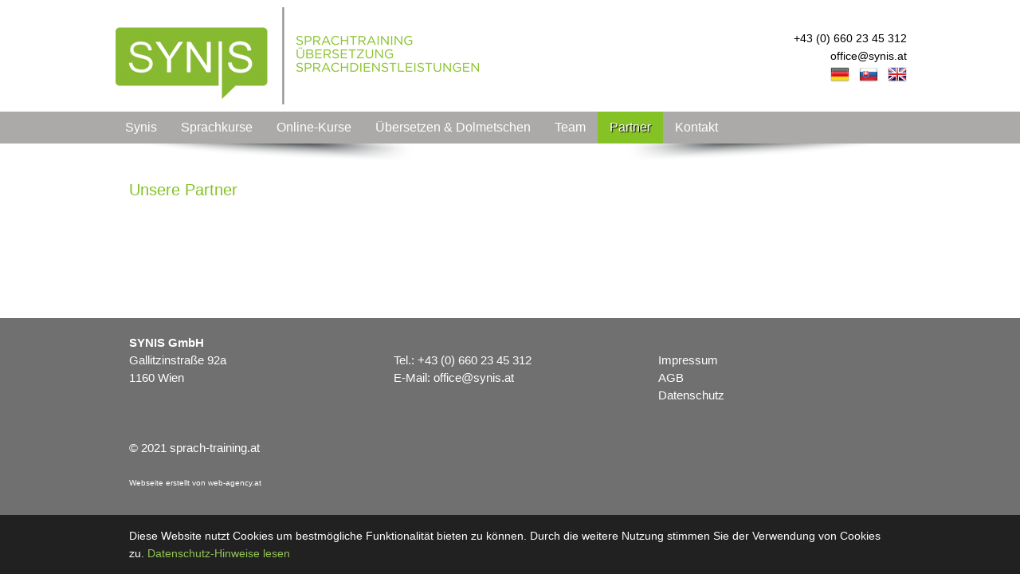

--- FILE ---
content_type: text/html; charset=UTF-8
request_url: https://www.sprach-training.at/1_9_Partner.html
body_size: 2767
content:
<!doctype html>
<!--[if lt IE 7]> <html class="no-js lt-ie9 lt-ie8 lt-ie7" lang="de"> <![endif]-->
<!--[if IE 7]>    <html class="no-js lt-ie9 lt-ie8" lang="de"> <![endif]-->
<!--[if IE 8]>    <html class="no-js lt-ie9" lang="de"> <![endif]-->
<!--[if gt IE 8]><!-->
<html class="no-js" lang="de">
<!--<![endif]-->
<head>
<!--RSS-->
<script src="inc/js/panel/utils.js" type="text/javascript"></script>
<script src="inc/js/tabs/simpletabs.js" type="text/javascript"></script>
<script src="tiny_mce/plugins/media/js/embed.js" type="text/javascript"></script>
<script src="jquery-1.7.1.min.js" type="text/javascript"></script>
<link type="text/css" media="screen" rel="stylesheet" href="inc/js/colorbox/jquery.colorbox.css" />
<script type="text/javascript" src="inc/js/colorbox/jquery.colorbox.js"></script>
<link href="cms_style.css" rel="stylesheet" type="text/css" />
<script src="inc/js/tooltip/tooltip.js" type="text/javascript"></script>
<script src="inc/js/custom_gallery.js" type="text/javascript"></script>

<!--DHTML menu-->
<link href="editor_images/menu.css" rel="stylesheet" type="text/css" />
<script type="text/javascript" src="inc/js/menu.js"></script>




<meta charset="utf-8">
<meta http-equiv="X-UA-Compatible" content="IE=edge,chrome=1">
<meta http-equiv="Content-Language" content="de" />
<meta name="description" content="Sprachtraining  - Übersetzungen, Sprachdienstleistungen, Deutsch und Slowakisch" />
<meta name="keywords" content="Sprachtraining, Übersetzungen, Sprachdienstleistungen, Deutsch, Slowakisch," />
<title>Partner &raquo; Sprachtraining</title>
<meta name="Robots" content="index, follow" />
<meta name="Revisit-After" content="14 days" />
<link rel="stylesheet" type="text/css" href="elements.css" media="screen" />
<link rel="shortcut icon" href="favicon.ico" />

<meta name="viewport" content="width=device-width">
<link rel="stylesheet" href="normalize.css" type="text/css" media="screen" />
<link rel="stylesheet" href="base.css" type="text/css" media="screen" />
<link rel="stylesheet" href="grid.css" type="text/css" media="screen" />
<link rel="stylesheet" href="style_grau.css" type="text/css" media="screen" />
<link href="dcmegamenu.css" rel="stylesheet" type="text/css" media="screen" />
<link rel="stylesheet" href="js/source/swipebox.css" type="text/css" media="screen" />
<script src="js/modernizr-2.6.2.min.js"></script>
<script src="js/jquery.bxslider.min.js"></script>
<script src="js/jquery.ui.totop.js" charset="utf-8"></script>
<link href="js/lib/jquery.bxslider.css" rel="stylesheet" type="text/css" media="screen" />
<link rel="stylesheet" href="animate.css">

<script type='text/javascript' src='js/jquery.hoverIntent.minified.js'></script>
<script type='text/javascript' src='js/jquery.dcmegamenu.1.3.3.js'></script>
<link rel="stylesheet" href="slicknav.css" type="text/css" media="screen" />
<script type="text/javascript">
$(document).ready(function($){
	$('#mainmenu ul:first').addClass('mega-menu').dcMegaMenu({
		rowItems: '3',
		speed: 'fast',
		effect: 'fade',
		fullWidth: false
		
	});
	  $('#mobile_menu ul:first').attr('id', 'menu');
});
</script>
<script>
$(function(){


  $('#mainmenu li.item_active').addClass('parent-active').parents('li').addClass('parent-active')


})
</script>
<script src="js/wow.min.js"></script>
              <script>
              new WOW().init();
              </script>
</head>
<body>
<!--START TOP OUTER1--> <!--START SLIDER OUTER-->
<div class="top_outer"><!--START TOP WRAPPER-->
<div class="container clearfix wrapper"><!--START TOP CONTAINER-->
<div class="container top">
<div class="grid_8_full logo"><a href="index.php"><img src="images/sprach-training.png" alt="Sprachtraining Lexis"/></a></div>

<div class="grid_4_full service">




<span class="icon_16 phone" ></span><a href="tel:+436602345312">+43&nbsp;(0)&nbsp;660&nbsp;23&nbsp;45&nbsp;312</a><br />
<span class="icon_16 mail" ></span><span id="e602379399">[protected email address]</span><script type="text/javascript">/*<![CDATA[*/eval("var a=\"wFWT_1kKvuQf@5YptAXh2D6lMSL0bVgHnGiPj.8-rEZRJ3oOmC+79qNUIdxes4zcyaB\";var b=a.split(\"\").sort().join(\"\");var c=\"UooCR35eaNCeWEs\";var d=\"\";for(var e=0;e<c.length;e++)d+=b.charAt(a.indexOf(c.charAt(e)));document.getElementById(\"e602379399\").innerHTML=\"<a href=\\\"mailto:\"+d+\"\\\">\"+d+\"</a>\"")/*]]>*/</script>
<br />
<a href="index.php?p=1_1"> <img src="images/de.png" alt="DE"/></a> &nbsp; <a href="index.php?p=3_1"> <img src="images/sk.png" alt="SK"/></a>  &nbsp; <a href="index.php?p=5_1"> <img src="images/en.png" alt="EN"/></a><br>
</div>
</div>
<!--END TOP CONTAINER--></div>
<!--END TOP WRAPPER--></div>
<!--START TOP OUTER2-->
<div class="top1_outer"><!--START TOP WRAPPER-->
<div class="container clearfix wrapper_top1"><!--START TOP CONTAINER2-->
<div class="top1 container">
<div class="grid_12_full"><!-- START MOBILE MENU-->
<div id="mobile_menu"><ul>
<li><a href="1_1_Synis.html"><span>Synis</span></a></li>
<li><a href="1_5_Sprachkurse.html"><span>Sprachkurse</span></a></li>
<li><a href="1_6_Online-Kurse.html"><span>Online-Kurse</span></a></li>
<li><a href="1_7_Ubersetzen-Dolmetschen.html"><span>Übersetzen&nbsp;&&nbsp;Dolmetschen</span></a></li>
<li><a href="1_8_Team.html"><span>Team</span></a></li>
<li class="item_active"><a href="1_9_Partner.html"><span>Partner</span></a></li>
<li><a href="1_4_Kontakt.html"><span>Kontakt</span></a></li>
</ul> <!-- END MOBILE MENU--></div>
<div class="top_menu"><!--START MAIN MENU-->
<div class="red">
<div id="mainmenu"><ul>
<li><a href="1_1_Synis.html"><span>Synis</span></a></li>
<li><a href="1_5_Sprachkurse.html"><span>Sprachkurse</span></a></li>
<li><a href="1_6_Online-Kurse.html"><span>Online-Kurse</span></a></li>
<li><a href="1_7_Ubersetzen-Dolmetschen.html"><span>Übersetzen&nbsp;&&nbsp;Dolmetschen</span></a></li>
<li><a href="1_8_Team.html"><span>Team</span></a></li>
<li class="item_active"><a href="1_9_Partner.html"><span>Partner</span></a></li>
<li><a href="1_4_Kontakt.html"><span>Kontakt</span></a></li>
</ul> <!--END MAIN MENU--></div>
</div>
</div>
</div>
</div>
<!--END TOP2 container--></div>
<!--END TOP WRAPPER--></div>
<!--END TOP2 OUTER--> <!--START SLIDER OUTER-->

<div class="slider_outer"><!--START SLIDER-->
<div class="slider2 container">
<div ><!--END SLIDER--></div>
<!--END SLIDER OUTER--></div></div>
<!--  <div class="clear"></div>--> <!--START TOP OUTER3-->
<div class="top3_outer"><!--START TOP WRAPPER-->
<div class="container clearfix wrapper_top3"><!--START TOP CONTAINER2-->
<div class="top3 container">
<div class="grid_12 name">&nbsp;</div>
<!--END TOP3 container--></div>
<!--END TOP WRAPPER--></div>
<!--END TOP3 OUTER--></div>
<!--START CONTENT OUTER-->
<div class="content_outer"><!--START CONTENT WRAPPER-->
<div class="container clearfix wrapper main_container" style="padding-top: 5px;"><!-- <div class="clear"></div>--> <!--START MAIN CONTENT-->

<div class="grid_12 main_content">
  <script type="text/javascript">jQuery(function(){ddlevelsmenu.setup("2", "topbar","0","0")})</script><h1>Unsere Partner</h1>
<p>&nbsp;</p>
<p><!--START 1/3  1/3  1/3**********************************************   --></p>
<div class="cover mceNonEditable">
<div class="grid_4 alpha">
<div class="mceEditable">
<p style="text-align: center;">&nbsp;</p>
</div>
</div>
<div class="grid_4">
<div class="mceEditable">
<p>&nbsp;</p>
<p>&nbsp;</p>
</div>
</div>
<div class="grid_4 omega">
<div class="mceEditable">
<p>&nbsp;</p>
<p>&nbsp;</p>
</div>
</div>
<div class="clear mceNonEditable">&nbsp;</div>
</div>
<p><!--END 1/3  1/3  1/3 **********************************************   --></p>
<p>&nbsp;</p>
<p>&nbsp;</p>
<p>&nbsp;</p>


</div>
<!--END MAIN CONTENT-->
<div class="clear"></div>
<!--END WRAPPER--></div>
<!--END CONTENT OUTER--></div>
<!--START FOOTER OUTER-->
<div class="footer_outer"><!--START FOOTER--> <!--START FOOTER-->
<div class="container footer">
<div class="grid_4">

<p><b>SYNIS GmbH</b></p>
<p>Gallitzinstraße 92a<br>
  1160 Wien<br>
  <br>
</p>
</div>
<div class="grid_4">


<br>
Tel.: <a href="tel:+436602345312">+43&nbsp;(0)&nbsp;660&nbsp;23&nbsp;45&nbsp;312</a><br>


E-Mail: <span id="e197153566">[protected email address]</span><script type="text/javascript">/*<![CDATA[*/eval("var a=\"w5y-q3uaP0CSjKxZv9hgONeE+B2n6AkJLXiFdpm.V1IHYsWrMtblUoD8zfR@cG_47QT\";var b=a.split(\"\").sort().join(\"\");var c=\"8WWtHsK@QDt@y1c\";var d=\"\";for(var e=0;e<c.length;e++)d+=b.charAt(a.indexOf(c.charAt(e)));document.getElementById(\"e197153566\").innerHTML=\"<a href=\\\"mailto:\"+d+\"\\\">\"+d+\"</a>\"")/*]]>*/</script> <br>
<br>

</div>
<div class="grid_4">


<br>
<a href="2_1_Impressum.html">Impressum</a> <br /> 
<a href="2_2_AGB.html">AGB</a> <br /> 
<a href="2_3_Datenschutz.html">Datenschutz</a> <br /> 
 <br />
<br>

</div>
<!--END FOOTER-->
<div class="clear"></div>

 <div class="container grid_12"> 


© 2021 sprach-training.at</div>
<br>

 
 
<div class="clear"></div>

</div>
<div class="container copyright">
<div class="grid_10_full"><a href="https://www.web-agency.at" target="_blank"><span style="font-size: 10px; color: #fff; text-decoration: none; padding-left: 20px;">Webseite erstellt von web-agency.at</span> </a></div>
<div class="grid_2_full"></div>
</div>
<br /> <br /> <!--END FOOTER OUTER--></div>
<script src="js/source/jquery.swipebox.js" type="text/javascript"></script>
<script src="js/lib/ios-orientationchange-fix.js" type="text/javascript"></script>
<script src="js/lib/jquery.isotope.min.js" type="text/javascript"></script>
<script src="js/scripts.js" type="text/javascript"></script>
<script src="jquery.slicknav.js" type="text/javascript"></script>
<script type="text/javascript">
$(document).ready(function(){
	$('#menu').slicknav();
});
</script>

<!--START COOKIE OUTER--> 
  <div class="cookie_outer ui-widget" id="cookies" style="position: fixed; bottom:0; background-color: rgba(0,0,0,.7); color:white; z-index:1000; width:100%;"><!--START COOKIES WRAPPER-->
  <div class="container clearfix wrapper" ><!-- <div class="clear"></div>--> <!--START MAIN CONTENT-->
    
    <div class="grid_12 cookie-message" style="padding: 15px 0px 15px 0px; font-size: 14px;"> 
    
    Diese Website nutzt Cookies um bestmögliche Funktionalität bieten zu können. Durch die weitere Nutzung stimmen Sie der Verwendung von Cookies zu. <a href="index.php?p=2_3" style="white-space: nowrap;">Datenschutz-Hinweise lesen&nbsp;&nbsp;</a> 
    
 
    </div>
    <!--END COOKIES-->
    <div class="clear"></div>
    <!--END WRAPPER--></div>
  <!--END COOKIE OUTER--></div>


<script type="text/javascript" src="js/jquery.cookieBar.js"></script>
<script type="text/javascript">
			$(document).ready(function() {
			  $('.cookie-message').cookieBar();
			});
		</script>

  
<script type="text/javascript"></script> 
</body>

</html>

--- FILE ---
content_type: text/css
request_url: https://www.sprach-training.at/cms_style.css
body_size: 5396
content:
a.adminLink:link, a.adminLink:visited {
	text-decoration: none;
	padding: 1px 0;
	margin: 1px 0;
	border-bottom: 1px dotted #006;
	color: #25aae1;
}
a.adminLink:hover {
	text-decoration: none;
	border-bottom: 1px solid #25aae1;
}
#admin a {
	outline: none
}
.adminLink img, #admin img {
	border: 0
}
#admin .table-b-bord {
	border: 1px solid #999
}
#admin .boldlink, #admin .boldlink a:link, #admin .boldlink a:visited {
	color: #000;
	text-decoration: none;
	font: 700 11px "Trebuchet MS", Arial, Helvetica, sans-serif
}
#admin .boldlink a:hover {
	color: #25aae1;
	text-decoration: none
}
#admin .quickTip {
	width: 420px;
	background-color: #ceebf8;
	border: 1px solid #25aae1;
	padding: 7px;
	margin: 5px 0;
	text-align: center;
	color: #000
}
#admin .quickTip a:link, #admin .quickTip a:visited {
	color: #000;
	text-decoration: none;
	padding-bottom: 1px;
	border-bottom: 1px dotted #000
}
#admin .quickTip a:hover {
	border-bottom: 1px solid #000
}
#admin .tree {
	font-family: Tahoma, Arial, Helvetica, sans-serif;
	font-size: 11px;
	color: #000
}
#admin .tree IMG {
	BORDER-TOP-WIDTH: 0;
	BORDER-LEFT-WIDTH: 0;
	BORDER-BOTTOM-WIDTH: 0;
	VERTICAL-ALIGN: text-bottom;
	BORDER-RIGHT-WIDTH: 0
}
#admin .style-no-under a:visited, #admin .style-no-under a:link {
	text-decoration: none
}
#admin .style-no-under a:hover {
	text-decoration: underline;
	color: #F00
}
#admin .tree a:hover {
	text-decoration: underline
}
#admin A.helpLink {
	CURSOR: help;
	COLOR: green;
	BORDER-BOTTOM: green 1px dashed;
	TEXT-DECORATION: none
}
#admin A.helpLink:hover {
	COLOR: red;
	BORDER-BOTTOM: red 1px dashed;
	TEXT-DECORATION: none
}
#admin .help-tooltip {
	BORDER-RIGHT: windowframe 1px solid;
	PADDING-RIGHT: 3px;
	BORDER-TOP: windowframe 1px solid;
	PADDING-LEFT: 3px;
	Z-INDEX: 10000;
	BACKGROUND: infobackground;
	PADDING-BOTTOM: 3px;
	FONT: Status-Bar;
	BORDER-LEFT: windowframe 1px solid;
	WIDTH: 250px;
	COLOR: infotext;
	PADDING-TOP: 3px;
	BORDER-BOTTOM: windowframe 1px solid;
	POSITION: absolute
}
#admin .help-tooltip A:hover, #admin .help-tooltip A {
	BACKGROUND: none transparent scroll repeat 0 0;
	COLOR: blue! important
}
#admin .moduleheader {
	font-family: Tahoma, Arial, Helvetica, sans-serif;
	font-size: 14px;
	color: #FFF;
	background-repeat: repeat-x;
	background-image: url(editor_images/moduleheader.gif);
	padding-top: 11px;
	padding-bottom: 11px
}
#admin .moduleframe {
	font-family: Tahoma, Arial, Helvetica, sans-serif;
	font-size: 11px;
	border: 1px solid #7FB2D9;
	background-repeat: repeat;
	background-color: #F7F7F7
}
#admin .topbar1bg {
	background-color: #F7FFEF;
	background-repeat: repeat-x
}
#admin .topbar2bg {
	background-color: #EAFFD5
}
#admin .modulesubframe {
	font-family: Tahoma, Arial, Helvetica, sans-serif;
	font-size: 11px;
	border: 1px solid #7FB2D9;
	background-repeat: repeat;
	background-color: #FFF
}
#admin .moduleleftframe {
	font-family: Tahoma, Arial, Helvetica, sans-serif;
	font-size: 11px;
	border: 1px solid #218200;
	background-repeat: repeat;
	background-color: #F7F7F7
}
#admin .modulesubheader {
	font-family: "Trebuchet MS", Arial, Helvetica, sans-serif;
	font-size: 14px;
	color: #000;
	padding-top: 11px;
	padding-bottom: 11px;
	height: 40px;
	padding-left: 11px;
	border-bottom: 1px solid #999
}
#admin .modulesub2header {
	background-color: #F9F9F9;
	border: 1px solid #FC0
}
#admin input {
	border: 1px solid #000;
	font-family: Tahoma, Arial, Helvetica, sans-serif;
	font-size: 11px;
	background-color: #F5F5F5;
	height: 22px
}
#admin select {
	font-family: Tahoma, Arial, Helvetica, sans-serif;
	font-size: 11px;
	background-color: #F5F5F5;
	border: 1px solid #000;
	padding: 2px;
	height: 22px
}
#admin .subbuttom {
	color: #FFF;
	background-color: transparent;
	background-repeat: repeat-x;
	border: 0 solid;
	display: block;
	font: 700 11px Tahoma, Arial, Helvetica, sans-serif
}
#admin .bottomline {
	border-bottom: 1px solid #CCC
}
#admin .topmenu a:visited, #admin .topmenu a:link, #admin .tree a:visited, #admin .tree a:link {
	color: #000;
	text-decoration: none
}
#admin .topmenu a:hover {
	color: #fff;
	text-decoration: none;
}
#admin .nawigacjatopbott {
	border-right-color: #006DC5;
	border-left-color: #006DC5;
	border-bottom: 1px solid #006DC5;
	border-top: 1px solid #006DC5
}
#admin .topline {
	border-bottom: 1px solid #999;
	border-top: 1px solid #FFF
}
#admin .przesun {
	border-left: 1px solid #006DC5
}
#admin .leftbar {
	color: #FFF;
	padding-left: 10px;
	padding-bottom: 5px;
	font: 700 11px Tahoma, Arial, Helvetica, sans-serif
}
#admin .middtop {
	background-image: url(editor_images/admin_08.gif);
	background-repeat: no-repeat;
	background-position: left top
}
#admin .middmid {
	background-image: url(editor_images/admin_13.gif);
	background-repeat: repeat-y;
	font-family: Tahoma, Arial, Helvetica, sans-serif;
	font-size: 11px;
	padding-left: 40px;
	padding-right: 20px
}
#admin .modulesubheader a:visited, #admin .modulesubheader a:link {
	color: #FFF;
	text-decoration: none
}
#admin .modulesubheader a:hover {
	color: #FFF;
	text-decoration: underline
}
#admin .middletop {
	border-top: 1px solid #CCC
}
#admin .topmenu {
	color: #000;
	background-image: url(editor_images/admin_03.jpg);
	background-repeat: no-repeat;
	background-position: bottom left;
	padding-right: 5px;
	padding-left: 0;
	padding-top: 5px;
	font-family: Tahoma, Arial, Helvetica, sans-serif;
	font-weight: 300;
	font-size: 16px;
	/*letter-spacing: -1px;*/
	line-height: 38px;
	
}
#admin .menuleft {
	font-family: Tahoma, Arial, Helvetica, sans-serif;
	font-size: 13px;
	background-image: url(editor_images/admin_12.jpg);
	background-repeat: no-repeat
}
#admin .middle {
	font-family: Tahoma, Arial, Helvetica, sans-serif;
	font-size: 11px;
	background-image: url(editor_images/admin_14.jpg);
	background-repeat: repeat-x;
	padding: 0;
	border-left: 0px solid #CCC
}
#admin .middle2 {
	font-family: Tahoma, Arial, Helvetica, sans-serif;
	font-size: 11px;
	background-image: url(editor_images/admin_13.jpg);
	background-repeat: no-repeat;
	min-width: 800px;
}
#admin .modulesubframe2 {
	font-family: Tahoma, Arial, Helvetica, sans-serif;
	font-size: 11px;
	background-image: url(editor_images/admin_13.jpg);
	background-repeat: no-repeat;
	border-right: 0px solid #CCC;
	border-bottom: 1px solid #CCC;
	border-left: 0px solid #CCC
}
#admin .middle3 {
	background-image: url(editor_images/admin_18.jpg);
	background-repeat: repeat-y
}
#admin td, #admin .style-no-under, #admin .style {
	font-family: Tahoma, Arial, Helvetica, sans-serif;
	font-size: 13px
}
#admin .fheader {
	font-family: Tahoma, Arial, Helvetica, sans-serif;
	font-weight: 400;
	font-size: 22px;
	letter-spacing: -1px;
	color: #000;
	margin-bottom: 15px;
	background-image: url(editor_images/bg-title.gif);
	background-repeat: repeat-x;
	background-position: bottom;
	padding: 10px 10px 15px 15px;
	border-bottom: 1px solid #000
}
.fheader a, .fheader a:hover {
	color: #000;
	text-decoration: none;
	border-bottom: 1px #000 dotted;
	padding-bottom: 2px
}
.fheader a:hover {
	border-bottom-color: #F00
}
.fheader img {
	margin-right: 10px
}
.fnorm, .fnorm img, .fnorm a, .fnorm a:hover {
	letter-spacing: normal;
	margin: 0;
	border: 0
}
.toplink, .toplink a {
	font: 400 12px "Courier New", Courier, mono;
	letter-spacing: normal;
	color: #00f
}
#admin .treetable {
	padding-top: 5px;
	padding-right: 5px;
	padding-bottom: 5px;
	background-color: #FFF;
	margin-top: 20px;
	margin-bottom: 20px;
	border-bottom: 1px solid #858C9C;
	border-top: 1px solid #858C9C;
	border-right: 1px solid #858C9C
}
#admin .dropmenudiv {
	font-family: Tahoma, Arial, Helvetica, sans-serif;
	font-size: 13px;
	position: absolute;
	top: 0;
	border: 1px solid #666;
	color: black;
	line-height: 20px;
	z-index: 1000;
	background-color: #fff;
	width: 220px;
	visibility: hidden;
	text-decoration: none;
	filter: progid;
	padding: 1px 1px 2px
}
#admin .dropmenudiv a:link, #admin .dropmenudiv a:visited {
	width: 216px;
	display: block;
	text-indent: 3px;
	border: 1px solid #fff;
	border-bottom-width: 0;
	text-decoration: none;
	font-weight: 400;
	color: black;
	background-color: #EDEDED;
	padding: 2px 0 2px 2px
}
#admin .dropmenudiv a:hover {
	background-color: #CFCFCF;
	color: black;
	text-decoration: none
}
* html .dropmenudiv a {
	width: 100%
}
#admin .ccode {
	font-family: "Courier New", Courier, monospace;
	font-size: 11px;
	color: #000
}
#admin .mlink, #admin .mlink a:link, #admin .mlink a:visited, #admin .mlink a:hover {
	font-family: Tahoma, Arial, Helvetica, sans-serif;
	font-size: 9px;
	color: #999;
	padding-top: 87px;
	text-decoration: none;
	border-bottom: 1px solid #CCC
}
#admin div #MO {
	border-top: 5px solid #CCC
}
#SearchResultHeader {
	display: block;
	font-size: 14px;
	font-weight: 700;
	padding-bottom: 5px;
	margin-bottom: 25px;
	border-bottom: 1px solid #000
}
.galCommTitle {
	color: #999;
	margin-bottom: 1px;
	padding-bottom: 1px;
	border-bottom: 1px solid #CCC
}
#contact_name, #contact_email, #contact_phone, #contact_fax, #contact_website, #department, #contact_subject {
	width: 200px
}
#contact_message {
	width: 300px;
	height: 150px
}
.contactIncorrect {
	background-color: #FFC;
	border: 1px solid #FC0
}
#ct9c td {
	font-weight: 700;
	color: #F00;
	padding: 10px
}
#aMessage {
	background-color: #CEEBF8;
	padding: 10px;
	margin-bottom: 25px;
	margin-top: 1px;
	border: 1px solid #25aae1;
	font: 700 14px "Trebuchet MS", Arial, Helvetica, sans-serif
}

#aMessage a {
	color: #25aae1;
}

#messageRound {
	/*background: #FFFFC9 url(editor_images/messageBack.png) 0 0 repeat-x;*/
	background-color: #ceebf8;
	border: 1px solid #25aae1;
	margin-bottom: 20px;
	cursor: pointer
}
div#kMessage {
	letter-spacing: -1px;
	color: #000;
	border: 3px solid #fff;
	vertical-align: middle;
	padding: 20px;
	font: 700 22px "Trebuchet MS", Arial, Helvetica, sans-serif;
	line-height: 25px;
}
#admin #ListTable {
	width: 550px;
	border-collapse: collapse;
	border: 1px solid #000
}
#admin #ListTableTdAction a:link, #admin #ListTableTdAction a:visited {
	background-color: #F5F5F5;
	display: block;
	float: left;
	padding: 3px;
	text-decoration: none;
	border: 1px solid #CCC;
	margin-right: 1px
}
#admin #ListTable a:hover {
	border-bottom: 1px dotted #000
}
#admin #ListTableHeaderTd {
	font-family: "Trebuchet MS", Arial, Helvetica, sans-serif;
	font-weight: 700;
	background-color: #ceebf8;
	padding: 5px;
	border: 1px solid #25aae1;
}
#admin #ListTableListTd, #admin #ListTableTdAction {
	border-collapse: collapse;
	border: 1px solid #ccc
}
#admin #warningMessage {
	background-color: #F00;
	padding: 10px;
	margin: 0;
	margin-top: 1px;
	border: 1px solid #000;
	color: #FFF;
	text-align: center;
	font: 700 14px "Trebuchet MS", Arial, Helvetica, sans-serif
}
.clear {
	overflow: hidden;
	width: 100%
}
#admin a.bbutton {
	background: url('editor_images/bg_button_a.gif') no-repeat scroll top right;
	text-decoration: none;
	font-weight: 700;
	color: #fff;
	display: block;
	float: left;
	height: 28px;
	margin-right: 6px;
	padding-right: 18px
}
#admin a.bbutton span {
	background: url('editor_images/bg_button_span.gif') no-repeat;
	display: block;
	line-height: 18px;
	padding: 5px 0 5px 18px
}
#admin a.bbutton:hover {
	background-position: bottom right;
	color: #fff
}
#admin a.bbutton:hover span {
	background-position: bottom left
}
.trHighlight {
	background-color: #FFC;
	font-weight: 700
}
#ModuleAdminMenu span {
	display: block;
	background-image: url(editor_images/admin_14.jpg);
	background-repeat: repeat-x;
	background-position: top;
	height: 30px;
	line-height: 20px;
	padding-top: 3px;
	padding-left: 3px;
	margin: -10px;
	margin-left: -13px
}
#ModuleAdminMenu a:link, #ModuleAdminMenu a:visited, #ModuleAdminMenu div {
	display: block;
	float: left;
	border: 1px solid #000;
	padding: 5px;
	margin-right: 1px;
	background-image: url(editor_images/admin_01.jpg);
	background-repeat: repeat-x;
	text-decoration: none;
	color: #000
}
#ModuleAdminMenu a:hover {
	background-image: url(editor_images/admin_06.jpg);
	background-repeat: repeat-x;
	text-decoration: none;
	color: #FFF
}
.ModuleAdminForm fieldset {
	margin: 10px 10px 0 0;
	background: #FFF;
	border: 1px solid #999;
	padding: 5px
}
.ModuleAdminForm legend {
	color: #000;
	border: 1px solid #999;
	background: #D7D7D7;
	padding: 5px;
	margin-bottom: 3px;
	font-weight: 700
}
#commentListDiv {
	clear: both;
	margin: 20px 0
}
#commentItemSubmit {
	padding: 0;
	margin: 0;
	margin-top: 10px;
	padding-top: 10px;
}
#commentItemSubmit input {
	float: right;
	font-weight: bold;
	color: #000;
	padding: 5px 10px;
	background: -moz-linear-gradient(top, #ffffff 0%, #ffffff 50%, #d6d6d6);
	background: -webkit-gradient(linear, left top, left bottom, from(#ffffff), color-stop(0.50, #ffffff), to(#d6d6d6));
	border-radius: 5px;
	-moz-border-radius: 5px;
	-webkit-border-radius: 5px;
	border: 1px solid #999;
}
#commentItemSubmit input:hover {
	border-color: #000;
}
#commentItemSubmit input:active {
	color: #fff;
	background: -moz-linear-gradient(top, #080808 0%, #333333);
	background: -webkit-gradient(linear, left top, left bottom, from(#080808), to(#333333));
}
#commentItemSubmit span {
	display: block;
	margin: 5px 0
}
.commentItemCheck {
	float: left;
	margin-bottom: 15px
}
.commentItem textarea {
	height: 100px;
	overflow: auto;
	width: 100%;
}
.commentItem label {
	float: none;
}
#commentItemSubmit input {
	width: auto;
}
.commentItem textarea, .commentItem input {
	width: 100%;
	text-indent: 7px;
	float: none;
	padding: 7px 0;
	display: block;
	font: normal 12px Verdana, Geneva, sans-serif;
	border-radius: 5px;
	-moz-border-radius: 5px;
	-webkit-border-radius: 5px;
	border: 1px solid #999;
	-moz-box-shadow: 0px 1px 3px rgba(000,000,000,0), inset 2px 2px 0px rgba(230,230,230,1);
	-webkit-box-shadow: 0px 1px 3px rgba(000,000,000,0), inset 2px 2px 0px rgba(230,230,230,1);
}
input.commentCaptcha {
	width: 80px;
	float: right
}
img.commentCaptcha {
	float: right;
	display: block;
	margin: 5px;
}
#commentItemCaptcha.commentItemCaptchaAudio {
	width: 135px
}
.commentCaption {
	padding: 3px;
	padding-top: 8px;
	width: 250px
}
.commentItem {
	display: block;
	float: none;
}
#commentItemDiv {
	padding: 0;
}
#commentItemDiv fieldset {
	border: 0;
	padding: 0;
	background: none;
	width: auto;
	float: none
}
/*#commentListItem{background-color:#FFF;background-image:url(editor_images/admin_14.jpg);background-repeat:repeat-x;background-position:top;border:1px solid #CCC;margin-bottom:5px;color:#000}

#commentListItem span{display:block;background-image:url(editor_images/CommentQuote.gif);background-repeat:no-repeat;background-position:10px 10px;padding:15px;padding-left:45px;border-bottom:1px solid #999;border-left:1px solid #FFF;border-right:1px solid #999}*/
#commentListItem {
	margin-bottom: 20px;
}
#commentListWroteItem img {
	display: block;
	float: left;
	margin-right: 10px;
	display: none;
}
#commentListWroteItem {
	margin-bottom: 5px;
	font-size: 14px;
	background: #F2F2F2;
	color: #000;
	border-radius: 5px;
	-moz-border-radius: 5px;
	-webkit-border-radius: 5px;
	border: 1px solid #DFDFDF;
	padding: 10px;
	line-height: 50px
}
/*#commentListWroteItem a:link,#commentListWroteItem a:visited,#commentItemDiv a,#admin .mlink a:hover{color:#000;}*/

#commentListCommentItem {
	display: block;
	background: url(editor_images/quote.png) 10px 0 no-repeat;
	padding: 15px 15px 15px 65px;
	overflow: auto;
	font-size: 12px;
}
#commentListDateItem {
	float: right;
	font-size: 11px;
}
#commentMessage {
	background-color: #FFC;
	padding: 10px;
	margin-top: 5px;
	margin-bottom: 5px;
	border: 1px solid #F90;
	clear: both;
}
#commentMessage a:link, #commentMessage a:visited {
	display: block;
	padding-top: 5px;
	margin-top: 5px;
	text-decoration: none;
	color: #F90;
	font-weight: 700;
	font-size: 11px;
	border-top: dotted 1px #F90
}
#commentMessage a:hover {
	color: #F00
}
#commentListAdminMenu {
	display: inline;
	position: relative;
	left: -45;
	top: 10;
	background-color: #CCC
}
#commentListNoItem {
	padding: 10px;
	text-align: center;
	font-size: 14px
}
#commentListAdminMenu #commentListAdminMenuItem, #commentListAdminMenu a:link, #commentListAdminMenu a:visited {
	display: inline;
	padding: 3px;
	border: 1px solid #000;
	text-decoration: none;
	color: #000;
	background-image: url(editor_images/admin_01.jpg);
	background-repeat: repeat-x;
	margin-right: 1px
}
#commentListAdminMenu a:hover {
	text-decoration: none;
	color: #FFF;
	background-image: url(editor_images/admin_06.png);
	background-repeat: repeat-x
}
input.commentsName {
	display: none
}
#pageFooterBar {
	margin-top: 30px;
	padding: 3px;
	text-align: right;
	border-top: 1px solid #CCC
}
ul#GalleryList {
	margin: 0;
	padding: 0
}
#GalleryList li {
	list-style: none;
	display: block
}
#GalleryList span.gli1 {
	width: 200px;
	display: block;
	float: left;
	padding: 10px;
	margin-bottom: 10px;
	border-bottom: 1px solid #000;
	font: 700 17px "Trebuchet MS", Arial, Helvetica, sans-serif
}
#GalleryList span.gli2 {
	padding-left: 10px;
	display: block
}
#admin #quickTip {
	background-color: #FFC;
	border-top: solid 1px #F90;
	border-bottom: solid 1px #F90;
	padding: 5px
}
#admin #SelectMenu {
	height: 1.35em;
	position: relative
}
#admin #SelectMenu p {
	margin: 0
}
#admin #SelectMenu ul {
	position: absolute;
	z-index: 2;
	width: 156px;
	list-style-type: none;
	padding: 0;
	margin: 0;
	border: 1px solid #32528c;
	line-height: 1.35em
}
#admin #SelectMenu a {
	display: block;
	width: 150px;
	color: #000;
	text-decoration: none;
	padding: 3px;
	background: #eff3fb url(editor_images/down.gif) 140px center no-repeat
}
#admin #SelectMenu a:hover {
	background-color: #f8fafd
}
#admin #SelectMenu ul ul {
	position: static;
	display: none;
	border-width: 1px 0 0
}
#admin #SelectMenuList a {
	background: #fff none
}
#admin #SelectMenuList a:hover {
	color: #fff;
	background-color: #4986d9
}
#leftMenu {
	margin-left: 5px
}
#menuListHeader {
	background: url(editor_images/tree/base.gif) no-repeat 0 0;
	padding-left: 22px;
	line-height: 16px;
	padding-bottom: 3px;
	margin-right: 5px;
	border-bottom: 1px solid #CCC
}
#menuListHeader a {
	display: block;
	font-weight: 700
}
#leftMenu ul li {
	background: url(editor_images/tree/join.gif) no-repeat 0 0
}
ul#leftMenuTree {
	margin: 10px 0 0;
	list-style-type: none;
	background: url(editor_images/tree/line.gif) repeat-y 0 0;
	padding: 0
}
ul#leftMenuTree li {
	margin-bottom: 2px
}
ul#leftMenuTree li a {
	background: url(editor_images/tree/page.gif) no-repeat 20px 0;
	padding-left: 40px;
	display: block;
	line-height: 16px;
	border-right: 3px solid #fff
}
ul#leftMenuTree li a:hover {
	border-right: 3px solid #CCC
}
ul#leftMenuTree li.listAddItem a {
	background: url(editor_images/tree/page_plus.gif) no-repeat 20px 0
}
ul#leftMenuTree li a.open, ul#leftMenuTree li li a.open, ul#leftMenuTree li li li a.open, ul#leftMenuTree li li li li a.open {
	background-image: url(editor_images/tree/page.gif)
}
ul#leftMenuTree ul {
	margin: 0;
	padding: 0;
	list-style-type: none;
	background-image: url(editor_images/tree/line.gif) repeat-y 18px
}
ul#leftMenuTree li li {
	background: url(editor_images/tree/join.gif) no-repeat 18px 0
}
ul#leftMenuTree li li a {
	padding: 0 0 0 60px;
	display: block;
	line-height: 16px;
	background: url(editor_images/tree/page.gif) no-repeat 40px 0
}
.farbtastic {
	position: relative
}
.farbtastic * {
	position: absolute;
	cursor: crosshair
}
.farbtastic, .farbtastic .wheel {
	width: 195px;
	height: 195px
}
.farbtastic .color, .farbtastic .overlay {
	top: 47px;
	left: 47px;
	width: 101px;
	height: 101px
}
.farbtastic .wheel {
	background: url(editor_images/wheel.png) no-repeat;
	width: 195px;
	height: 195px
}
.farbtastic .overlay {
	background: url(editor_images/mask.png) no-repeat
}
.farbtastic .marker {
	width: 17px;
	height: 17px;
	margin: -8px 0 0 -8px;
	overflow: hidden;
	background: url(editor_images/marker.png) no-repeat
}
.colorwell {
	border: 2px solid #fff;
	width: 6em;
	text-align: center;
	cursor: pointer
}
body .colorwell-selected {
	border: 2px solid #000;
	font-weight: 700
}
.o2k7Skin span.custPaste {
	background-position: -880px 0
}
button.SystemButton {
	text-align: center;
	background: url(editor_images/brt.gif) no-repeat right;
	border: 0;
	margin: 0;
	padding: 0;
	overflow: visible;
	width: auto;
}
button.SystemButton span {
	position: relative;
	display: block;
	white-space: nowrap;
	height: 28px;
	color: #fff;
	font: 700 11px/26px Tahoma, Arial, Helvetica, sans-serif;
	background: url(editor_images/blt.gif) no-repeat left top;
	padding: 0 10px
}
button.SystemButton:hover {
	background: url(editor_images/brb.gif) no-repeat right
}
button.SystemButton:hover span {
	background: url(editor_images/blb.gif) no-repeat left top;
}
button.SystemButton:active span {
	text-decoration: underline;
}
#buttonFrame {
	/*background: #ceebf8;*/
	padding: 1px 1px;
	border: 0px solid #25aae1;
	float: right
}
#addModuleTip img {
	border: none;
	margin-right: 3px;
	vertical-align: middle
}
#addModuleTip {
	padding: 5px;
	display: inline;
	position: absolute;
	right: 0;
	margin: 5px;
	font-size: 13px
}
#addModuleTip a {
	color: #009
}
#pageHeaderBar {
	border-bottom: 1px solid #CCC;
	margin-bottom: 30px;
	padding: 3px;
	text-align: left
}
#admin .padleft {
	padding-left: 10px
}
.cI {
	margin-right: 4px
}
ul.rss_feed {
	margin: 0;
	padding: 0 0 10px;
	list-style: none;
	display: block;
}
ul.rss_feed li {
	list-style: none;
	display: block;
	float: none;
	overflow: auto
}
ul.rss_feed img {
	margin: 5px;
	display: block;
	float: left;
}
.rss_date {
	font-style: italic;
}
.rss_title {
	margin: 0 0 5px
}
.rss_desc {
	margin: 5px 0 10px
}
a.aswitch, a.aswitch:hover {
	position: absolute;
	left: 177px;
	z-index: 99;
	height: 33px;
	line-height: 33px;
	background: #fff url(editor_images/admin_switch.jpg) right top no-repeat;
	width: 20px;
	text-decoration: none;
	outline: none
}
.aswitch span {
	text-align: right;
	position: absolute;
	z-index: 10;
	background: url(editor_images/admin_switch.jpg) right bottom no-repeat;
	width: 197px;
	left: -177px;
	text-decoration: none;
	display: none
}
.aswitch span strong {
	padding-right: 15px;
	color: #51B3CC
}
.formLeftTd {
	width: 100px;
}
.notWritable {
	background: #fff url(editor_images/moduleheader.gif) center repeat-x;
	width: 600px;
	margin: 10 auto;
	border: 2px solid #41465A;
}
.notWritable a {
	padding: 10px;
	margin-right: 10px;
	background: url(editor_images/close.gif) right center no-repeat;
	display: block;
	color: #fff;
	text-decoration: none;
}
.notWritable a span {
	display: block;
	color: #41465A;
	font-size: smaller
}
.ContactForm label {
	display: block;
	float: none;
	clear: both;
	margin: 10px 0 3px
}
#admin .homeButtons {
	width: 400px;
	margin: 0 auto;
}
#admin .homeButton {
	float: left;
	width: 100px;
	text-align: center;
	margin: 10px 10px 10px 20px;
}
#admin .homeButton img {
	display: block;
	border: 0;
	margin: 5px auto
}
#admin .homeButton a {
	color: #000;
	text-decoration: none;
}
.breadcrumb {
	font: 11px Arial, Helvetica, sans-serif;
	height: 30px;
	line-height: 30px;
	color: #9b9b9b;
	border: solid 1px #cacaca;
	width: 100%;
	overflow: hidden;
	margin: 0px;
	padding: 0px;
	background-image: url(editor_images/bc_bg.png);
	-moz-border-radius: 5px;
	-webkit-border-radius: 5px;
}
.breadcrumb li {
	list-style-type: none;
	float: left;
	padding-left: 10px;
}
.breadcrumb li a {
	height: 30px;
	display: block;
	background-image: url(editor_images/bc_separator.png);
	background-repeat: no-repeat;
	background-position: right;
	padding-right: 15px;
	text-decoration: none;
	color: #000;
}
.breadcrumb .home {
	border: none;
	margin: 8px 0px;
}
.breadcrumb li a:hover {
	color: #35acc5;
}
.cs0 {
	background: url(editor_images/carpelinx_sprite.png) 0 top no-repeat;
	display: block;
	float: left;
	height: 20px;
	width: 22px;
}
a.cs0:hover {
	background-position: left bottom
}
.cs1 {
	background-position: -22px top
}
a.cs1:hover {
	background-position: -22px bottom
}
.cs2 {
	background-position: -44px top
}
a.cs2:hover {
	background-position: -44px bottom
}
.cs3 {
	background-position: -66px top
}
a.cs3:hover {
	background-position: -66px bottom
}
.cs4 {
	background-position: -88px top
}
a.cs4:hover {
	background-position: -88px bottom
}
.cs5 {
	background-position: -110px top
}
a.cs5:hover {
	background-position: -110px bottom
}
.cs6 {
	background-position: -132px top
}
a.cs6:hover {
	background-position: -132px bottom
}
.cs7 {
	background-position: -154px top
}
a.cs7:hover {
	background-position: -154px bottom
}
.cs8 {
	background-position: -176px top
}
a.cs8:hover {
	background-position: -176px bottom
}
.cs9 {
	background-position: -198px top
}
a.cs9:hover {
	background-position: -198px bottom
}
.cs10 {
	background-position: -220px top
}
a.cs10:hover {
	background-position: -220px bottom
}
.cs11 {
	background-position: -242px top
}
a.cs11:hover {
	background-position: -242px bottom
}
.cs12 {
	background-position: -264px top
}
a.cs12:hover {
	background-position: -264px bottom
}
.cs13 {
	background-position: -286px top
}
a.cs13:hover {
	background-position: -286px bottom
}
.cs14 {
	background-position: -308px top
}
a.cs14:hover {
	background-position: -308px bottom
}
.cs15 {
	background-position: -330px top
}
a.cs15:hover {
	background-position: -330px bottom
}
.cs16 {
	background-position: -352px top
}
a.cs16:hover {
	background-position: -352px bottom
}
.cs17 {
	background-position: -374px top
}
a.cs17:hover {
	background-position: -374px bottom
}
.cs18 {
	background-position: -396px top
}
a.cs18:hover {
	background-position: -396px bottom
}
.cs19 {
	background-position: -418px top
}
a.cs19:hover {
	background-position: -418px bottom
}
.cs20 {
	background-position: -440px top
}
a.cs20:hover {
	background-position: -440px bottom
}
#admin span.menuMoveSpan {
	background: none;
	cursor: move;
	position: absolute;
	margin: 2px 0 0 -20px;
	height: 12px;
	width: 12px;
	padding: 0;
	display: block
}
/*Add Module To Page. Start:*/
#admin .addModuleInHeader {
	position: absolute;
	top: 72px;
	right: 12px
}
#admin .addModuleToPage {
	display: block;
	margin: 3px;
	border: 1px dotted #666;
	background: url(editor_images/add_16.png) 2px 2px no-repeat;
	padding: 3px 5px 3px 20px;
	float: right;
	color: #333;
	text-decoration: none
}
#admin .addModuleToPage:hover {
	background-color: #efefef;
}
#admin .addModuleToPage:hover span {
	display: block
}
#admin a.addModuleToPage span {
	display: none;
	position: absolute;
	background: #CEEBF8 url(editor_images/ed_help.gif) 5px 5px no-repeat;
	border: 1px solid #25AAe1;
	padding: 5px 5px 5px 30px;
	color: #000;
	margin: 0;
	text-decoration: none;
	width: 120px;
	font-size: 10px;
	right: 0;
	top: 25px
}
/*Add Module To Page. When Clicked:*/
#addtoPageTip {
	float: right;
	margin: 10px 15px 0 0;
	border: 1px solid #CCC;
	padding: 15px;
	width: 35%;
}
#addToPage {
	float: left;
}
#addtoPageTipName {
	margin: 10px auto 0;
	text-align: center;
	padding: 15px;
	background-color: #EBEBEB;
	border: 1px solid #b8b8b8;
}
#addtoPageTip h2 {
	margin: 0 0 10px;
	padding: 10px;
	background-color: #ceebf8;
	border: 1px solid #25aae1;
	font-family: Arial, Helvetica, sans-serif;
	
}
#admin .pagesTreeHeader span {
	font-weight: bold;
	background: url(editor_images/tree/base.gif) 0 0 no-repeat;
	cursor: pointer
}
#moduleAdded {
	background-color: #ceebf8;
	border: 1px solid #25aae1;
	margin: 20px;
	padding: 30px;
	
	display: none
}
#moduleAdded h2 {
	font-size: 20px;
	margin-bottom: 20px
}
#moduleAdded p {
	font-size: 16px;
margin-top:20px display:block;
}
#moduleAdded a {
	color: #25AAE1
}
#moduleAdded a:hover {
	color: #000
}
/*Add Module To Page. End*/
.newsPagination {
	margin: 10px auto;
	text-align: center
}
.newsPagination a {
	padding: 3px 5px;
}
.newsPagination a.page_current, .newsPagination a:hover {
	background: #333;
	color: #fff;
	text-decoration: none;
}
a.printPage {
	padding: 2px 3px 2px 20px;
	border: 0;
	margin: 0;
	background: url(editor_images/print.png) 1px 1px no-repeat;
}


--- FILE ---
content_type: text/css
request_url: https://www.sprach-training.at/elements.css
body_size: 1857
content:
/*-------------------------------------------------------------------------*/
/*	Columns
/*-------------------------------------------------------------------------*/
.clear {
	clear: both
}
.cover {
	position: relative;
}
.one_half {
	width: 48%;
}
.one_third {
	width: 30.5%;
}
.one_fourth {
	width: 22%;
}
.one_fifth {
	width: 16.8%;
}
.one_sixth {
	width: 13.33%;
}
.two_fifth {
	width: 37.6%;
}
.two_third {
	width: 65.33%;
}
.three_fifth {
	width: 58.4%;
}
.three_fourth {
	width: 74%;
}
.four_fifth {
	width: 67.2%;
}
.five_sixth {
	width: 82.67%;
}
.one_half, .one_third, .two_third, .three_fourth, .one_fourth, .one_fifth, .two_fifth, .three_fifth, .four_fifth, .one_sixth, .five_sixth {
	position: relative;
	margin-right: 4%;
	margin-bottom: 20px;
	float: left;
}
.column-last {
	margin-right: 0!important;
	clear: right;
}
/*-------------------------------------------------------------------------*/
/*	Panel
/*-------------------------------------------------------------------------*/

.panel, .panelcollapsed {
	background-color: #eee;
	margin: 5px;
	padding: 0px 0px 5px;
	width: 100%;
	border: 1px solid #999;
	-moz-border-radius: 4px;
	-webkit-border-radius: 4px;
}
/* panel heading */
.panel h2, .panelcollapsed h2 {
	font-size: 18px;
	font-weight: normal;
	margin: 0px;
	padding: 4px;
	background: #CCC url(inc/js/panel/arrow-up.gif) no-repeat center right;
	border-bottom: 1px solid #999;
	-moz-border-radius: 3px;
	-webkit-border-radius: 3px;
	border-top: 1px solid #FFF;
	border-right: 1px solid #FFF;
	border-left: 1px solid #FFF;
	color: #333333;
}
/* panel heading on rollover */
.panel h2:hover, .panelcollapsed h2:hover {
	background-color: #666666;
	color: #FFFFFF;
}
/* heading of a collapsed panel */
.panelcollapsed h2 {
	background-color: #CCC;
	background-image: url(inc/js/panel/arrow-dn.gif);
	background-repeat: no-repeat;
	background-position: center right;
	border-color: #CCC;
}
/* panel content - do not set borders or paddings */
.panelcontent {
	padding: 4px 10px 10px 10px;
	background-color: #EEE;
	overflow: hidden;
}
/* collapsed panel content */
.panelcollapsed .panelcontent {
	display: none;
}


/*-------------------------------------------------------------------------*/
/*	Tabs
/*-------------------------------------------------------------------------*/

div.simpleTabs { padding:0px; }
ul.simpleTabsNavigation { margin:0 10px; padding:0; text-align:left; }
ul.simpleTabsNavigation li { list-style:none; display:inline; margin:0; padding:0; }
ul.simpleTabsNavigation li a { border:1px solid #E0E0E0; padding:3px 6px; background:#F0F0F0; font-size:14px; text-decoration:none;  }
ul.simpleTabsNavigation li a:hover { background-color:#F6F6F6; }
ul.simpleTabsNavigation li a.current { background:#fff; color:#222; border-bottom:1px solid #fff; }
div.simpleTabsContent { border:1px solid #E0E0E0; padding:5px 15px 15px; margin-top:3px; display:none; }
div.simpleTabsContent.currentTab { display:block; }



/*-------------------------------------------------------------------------*/
/*	ToolTip
/*-------------------------------------------------------------------------*/

#tooltip{
	position: absolute;
	border: 1px solid #333;
	background-color: #CCCCCC;
	padding: 2px 5px;
	color: #666;
	display: none;
	}	
	
	
/*-------------------------------------------------------------------------*/
/*	blockquote
/*-------------------------------------------------------------------------*/


blockquote {
	background-repeat: no-repeat;
	background-attachment: scroll;
	background-position: 0px top;
	padding-left: 45px;
	font-style: italic;
	font-size: 16px;
	font-family: Georgia,"Times New Roman",Times,serif;
	background-image: url(inc/js/web_element/quotes.png);
	
}

/*-------------------------------------------------------------------------*/
/*	 Callout Boxes
/*-------------------------------------------------------------------------*/
.product_callout {
border-radius:10px 10px 10px 10px;
padding:20px 35px 35px 35px;
position:relative;
}

.callout_light{
background: url(inc/js/web_element/callout-bg-light.png) left bottom repeat-x;
border:1px solid #EEE;
}

.callout_dark{
background: #555555 url(inc/js/web_element/callout-bg-dark.png) left bottom repeat-x;
border:1px solid #555;
}

.callout_red{
background: #b51423 url(inc/js/web_element/callout-bg-red.png) left bottom repeat-x;
border:1px solid #6a1119;
}

.callout_red h3, .callout_red p{
color:#FFF;
}

.callout_dark h3, .callout_dark p{
color:#FFF;
}

/*-------------------------------------------------------------------------*/
/*	 toTop jQuery Plugin
/*-------------------------------------------------------------------------*/

#toTop { z-index:9999; display:none; text-decoration:none; position:fixed; bottom:10px; right:10px; overflow:hidden; width:35px; height:35px; border:none; text-indent:100%; background:url(web_element/ui.totop.png) no-repeat left top; }
#toTopHover { background:url(web_element/ui.totop.png) no-repeat left -35px; width:35px; height:35px; display:block; overflow:hidden; float:left; opacity: 0; -moz-opacity: 0; filter:alpha(opacity=0); }
#toTop:active, #toTop:focus { outline:none; }



/*-------------------------------------------------------------------------*/
/*	 Responsive scrollabele Table
/*-------------------------------------------------------------------------*/
/* Basic table styling */
	table {
		/*width:100%;*/
		border-spacing:0;
		border-collapse:collapse;
	}
	table,
	th,
	td {
		border:0px solid #ccc;
	}
	th,
	td {
		/*padding:6px 8px;*/
		vertical-align:top;
	}
	caption,
	th {
		font-weight:bold;
		text-align:left;
	}
	thead th {
		background:#f3f3f3;
		white-space:nowrap;
	}

	/* Scrollable table styling */
	.scrollable.has-scroll {
		position:relative;
		overflow:hidden; /* Clips the shadow created with the pseudo-element in the next rule. Not necessary for the actual scrolling. */
	}
	.scrollable.has-scroll:after {
		position:absolute;
		top:0;
		left:100%;
		width:50px;
		height:100%;
		border-radius:10px 0 0 10px / 50% 0 0 50%;
		box-shadow:-5px 0 10px rgba(0, 0, 0, 0.25);
		content:'';
	}

	/* This is the element whose content will be scrolled if necessary */
	.scrollable.has-scroll > div {
		overflow-x:auto;
	}

	/* Style the scrollbar to make it visible in iOS, Android and OS X WebKit browsers (where user preferences can make scrollbars invisible until you actually scroll) */
	.scrollable > div::-webkit-scrollbar {
		height:12px;
	}
	.scrollable > div::-webkit-scrollbar-track {
		box-shadow:0 0 2px rgba(0,0,0,0.15) inset;
		background:#f0f0f0;
	}
	.scrollable > div::-webkit-scrollbar-thumb {
		border-radius:6px;
		background:#ccc;
	}
	
.table td {
		border:1px solid #ccc;
	}  
	
	
	/*-------------------------------------------------------------------------*/
/*	 Social Switch Buttons
/*-------------------------------------------------------------------------*/
	
	
	.dc_social_switch32 {
	display: inline-block;
	height: 32px;
	margin: 2px;
	text-decoration: none;
	text-indent: -999em;
	vertical-align: middle;
	width: 32px;
	-webkit-transition: all 0.2s ease-in-out;
	-moz-transition: all 0.2s ease-in-out;
	-o-transition: all 0.2s ease-in-out;
	-ms-transition: all 0.2s ease-in-out;
	transition: all 0.2s ease-in-out
}
.dc_social_switch32:hover {
	background-position: 0 -42px
}
.instagram_switch {
	background: url(images/switch_instagram.png) no-repeat
}
.blogger_switch {
	background: url(images/switch_blogger.png) no-repeat
}

.facebook_switch {
	background: url(images/switch_facebook.png) no-repeat
}

.flickr_switch {
	background: url(images/switch_flickr.png) no-repeat
}

.googleplus_switch {
	background: url(images/switch_googleplus.png) no-repeat
}
.linkedin_switch {
	background: url(images/switch_linkedin.png) no-repeat
}

.pinterest_switch {
	background: url(images/switch_pinterest.png) no-repeat
}
.skype_switch {
	background: url(images/switch_skype.png) no-repeat
}
.twitter_switch {
	background: url(images/switch_twitter.png) no-repeat
}
.twitter2_switch {
	background: url(images/switch_twitter2.png) no-repeat
}

.vimeo_switch {
	background: url(images/switch_vimeo.png) no-repeat
}
.youtube_switch {
	background: url(images/switch_youtube.png) no-repeat
}
.xing_switch {
	background: url(images/switch_xing.png) no-repeat
}



--- FILE ---
content_type: text/css
request_url: https://www.sprach-training.at/grid.css
body_size: 1877
content:
/*
Responsive 996px grid system ~ Grid CSS.
Copyright 2013, Josh Cope

12 Columns ~ Margin left: 13px ~ Margin right: 13px

Based on the 960.gs grid system - http://960.gs/
by Nathan Smith

Licensed under GPL and MIT
*/

/* =============================================================================
   Base 966px Grid
   ========================================================================== */
   
	body {min-width: 996px;}

	/* Container */
	.container {
		margin-left: auto;
		margin-right: auto;
		width: 996px;
	}

	/* Global */
	.grid_1,
	.grid_2,
	.grid_3,
	.grid_4,
	.grid_5,
	.grid_6,
	.grid_7,
	.grid_8,
	.grid_9,
	.grid_10,
	.grid_11,
	.grid_12 {
		display: inline;
		float: left;
		margin-left: 20px;
		margin-right: 20px;
	}
	
	
	/* Global für Block in TAB */
	
	.grid_4_tab, .grid_6_tab
	 {
		display: inline;
		float: left;
		margin-left: 10px;
		margin-right: 10px;
	}
	
	
	/* Volle Breite modified by BC*/
	
	.grid_1_full,
	.grid_2_full,
	.grid_3_full,
	.grid_4_full,
	.grid_5_full,
	.grid_6_full,
	.grid_7_full,
	.grid_8_full,
	.grid_9_full,
	.grid_10_full,
	.grid_11_full,
	.grid_12_full {
		display: inline;
		float: left;
		margin-left: 0px;
		margin-right: 0px;
	}

	.push_1, .pull_1,
	.push_2, .pull_2,
	.push_3, .pull_3,
	.push_4, .pull_4,
	.push_5, .pull_5,
	.push_6, .pull_6,
	.push_7, .pull_7,
	.push_8, .pull_8,
	.push_9, .pull_9,
	.push_10, .pull_10,
	.push_11, .pull_11 {
		position: relative;
	}

	/* Children (Alpha ~ First, Omega ~ Last) */
	.alpha {margin-left: 0;}
	.omega {margin-right: 0;}
	
	/* Rand entfernen */
	.first {margin-left: 0px; margin-right: 40px;}
	.last {margin-left: 40px; margin-right: 0px;}
	
	/* Fuer Grid mit Border 1px */
	.border_right {margin-left: 20px; margin-right: 19px;} /* Fuer Grid mit Border 1px rechts */
	.border_left {margin-left: 19px; margin-right: 20px;} /* Fuer Grid mit Border 1px links */
	
	/* Base Grid */
	.container .grid_1 {width: 43px;}
	.container .grid_2 {width: 126px;}
	.container .grid_3 {width: 209px;}
	.container .grid_4 {width: 292px;}
	.container .grid_5 {width: 375px;}
	.container .grid_6 {width: 458px;}
	.container .grid_7 {width: 541px;}
	.container .grid_8 {width: 624px;}
	.container .grid_9 {width: 707px;}
	.container .grid_10 {width: 790px;}
	.container .grid_11 {width: 873px;}
	.container .grid_12 {width: 956px;}
	
	/* Base Grid für TAB */

	.container .grid_4_tab {width: 290px;}
	.container .grid_6_tab {width: 435px;}

	
	
	/* Volle Breite modified by BC*/
	.container .grid_1_full {width: 83px;}
	.container .grid_2_full {width: 166px;}
	.container .grid_3_full {width: 249px;}
	.container .grid_4_full {width: 332px;}
	.container .grid_5_full {width: 415px;}
	.container .grid_6_full {width: 498px;}
	.container .grid_7_full {width: 581px;}
	.container .grid_8_full {width: 664px;}
	.container .grid_9_full {width: 747px;}
	.container .grid_10_full {width: 830px;}
	.container .grid_11_full {width: 913px;}
	.container .grid_12_full {width: 996px;}
	

	/* Prefix Extra Space */
	.container .prefix_1 {padding-left: 83px;}
	.container .prefix_2 {padding-left: 166px;}
	.container .prefix_3 {padding-left: 249px;}
	.container .prefix_4 {padding-left: 332px;}
	.container .prefix_5 {padding-left: 415px;}
	.container .prefix_6 {padding-left: 498px;}
	.container .prefix_7 {padding-left: 581px;}
	.container .prefix_8 {padding-left: 664px;}
	.container .prefix_9 {padding-left: 747px;}
	.container .prefix_10 {padding-left: 830px;}
	.container .prefix_11 {padding-left: 913px;}

	/* Suffix Extra Space */
	.container .suffix_1 {padding-right: 83px;}
	.container .suffix_2 {padding-right: 166px;}
	.container .suffix_3 {padding-right: 249px;}
	.container .suffix_4 {padding-right: 332px;}
	.container .suffix_5 {padding-right: 415px;}
	.container .suffix_6 {padding-right: 498px;}
	.container .suffix_7 {padding-right: 581px;}
	.container .suffix_8 {padding-right: 664px;}
	.container .suffix_9 {padding-right: 747px;}
	.container .suffix_10 {padding-right: 830px;}
	.container .suffix_11 {padding-right: 913px;}

	/* Push Space */
	.container .push_1 {left: 83px;}
	.container .push_2 {left: 166px;}
	.container .push_3 {left: 249px;}
	.container .push_4 {left: 332px;}
	.container .push_5 {left: 415px;}
	.container .push_6 {left: 498px;}
	.container .push_7 {left: 581px;}
	.container .push_8 {left: 664px;}
	.container .push_9 {left: 747px;}
	.container .push_10 {left: 830px;}
	.container .push_11 {left: 913px;}

	/* Pull Space */
	.container .pull_1 {left: -83px;}
	.container .pull_2 {left: -166px;}
	.container .pull_3 {left: -249px;}
	.container .pull_4 {left: -332px;}
	.container .pull_5 {left: -415px;}
	.container .pull_6 {left: -498px;}
	.container .pull_7 {left: -581px;}
	.container .pull_8 {left: -664px;}
	.container .pull_9 {left: -747px;}
	.container .pull_10 {left: -830px;}
	.container .pull_11 {left: -913px;}

	/* Images & Other Objects */
	img, object, embed {	max-width: 100%;}
	img { height: auto; }


/* =============================================================================
   768px Grid
   ========================================================================== */

@media only screen and (min-width: 768px) and (max-width: 995px) {
	
	body {min-width: 768px;}

	/* Container | 768px */
	.container {width: 768px;}

	/* Global | 768px */
	.grid_1,
	.grid_2,
	.grid_3,
	.grid_4,
	.grid_5,
	.grid_6,
	.grid_7,
	.grid_8,
	.grid_9,
	.grid_10,
	.grid_11,
	.grid_12 {margin-left: 16px;
		margin-right: 16px;}
		
	/* Volle Breite modified by BC*/
	.grid_1_full,
	.grid_2_full,
	.grid_3_full,
	.grid_4_full,
	.grid_5_full,
	.grid_6_full,
	.grid_7_full,
	.grid_8_full,
	.grid_9_full,
	.grid_10_full,
	.grid_11_full,
	.grid_12_full {margin-left: 0px;
		margin-right: 0px;}
		
	
	/* Base Grid | 768px */
	.container .grid_1 {width: 32px;}
	.container .grid_2 {width: 96px;}
	.container .grid_3 {width: 160px;}
	.container .grid_4 {width: 224px;}
	.container .grid_5 {width: 288px;}
	.container .grid_6 {width: 352px;}
	.container .grid_7 {width: 416px;}
	.container .grid_8 {width: 480px;}
	.container .grid_9 {width: 544px;}
	.container .grid_10 {width: 608px;}
	.container .grid_11 {width: 672px;}
	.container .grid_12 {width: 736px;}
	
	
	/* Base Grid | 768px */

	.container .grid_4_tab {width: 215px; }
	.container .grid_6_tab {width: 325px; }

	
/* Volle Breite modified by BC*/
	.container .grid_1_full {width: 64px;}
	.container .grid_2_full {width: 128px;}
	.container .grid_3_full {width: 192px;}
	.container .grid_4_full {width: 256px;}
	.container .grid_5_full {width: 320px;}
	.container .grid_6_full {width: 384px;}
	.container .grid_7_full {width: 448px;}
	.container .grid_8_full {width: 512px;}
	.container .grid_9_full {width: 576px;}
	.container .grid_10_full {width: 640px;}
	.container .grid_11_full {width: 704px;}
	.container .grid_12_full {width: 768px;}

	/* Prefix Extra Space | 768px */
	.container .prefix_1 {padding-left: 64px;}
	.container .prefix_2 {padding-left: 128px;}
	.container .prefix_3 {padding-left: 192px;}
	.container .prefix_4 {padding-left: 256px;}
	.container .prefix_5 {padding-left: 320px;}
	.container .prefix_6 {padding-left: 384px;}
	.container .prefix_7 {padding-left: 448px;}
	.container .prefix_8 {padding-left: 512px;}
	.container .prefix_9 {padding-left: 576px;}
	.container .prefix_10 {padding-left: 640px;}
	.container .prefix_11 {padding-left: 704px;}
	
	/* Suffix Extra Space | 768px */
	.container .suffix_1 {padding-right: 64px;}
	.container .suffix_2 {padding-right: 128px;}
	.container .suffix_3 {padding-right: 192px;}
	.container .suffix_4 {padding-right: 256px;}
	.container .suffix_5 {padding-right: 320px;}
	.container .suffix_6 {padding-right: 384px;}
	.container .suffix_7 {padding-right: 448px;}
	.container .suffix_8 {padding-right: 512px;}
	.container .suffix_9 {padding-right: 576px;}
	.container .suffix_10 {padding-right: 640px;}
	.container .suffix_11 {padding-right: 704px;}

	/* Push Space | 768px */
	.container .push_1 {left: 64px;}
	.container .push_2 {left: 128px;}
	.container .push_3 {left: 192px;}
	.container .push_4 {left: 256px;}
	.container .push_5 {left: 320px;}
	.container .push_6 {left: 384px;}
	.container .push_7 {left: 448px;}
	.container .push_8 {left: 512px;}
	.container .push_9 {left: 576px;}
	.container .push_10 {left: 640px;}
	.container .push_11 {left: 704px;}

	/* Pull Space | 768px */
	.container .pull_1 {left: -64px;}
	.container .pull_2 {left: -128px;}
	.container .pull_3 {left: -192px;}
	.container .pull_4 {left: -256px;}
	.container .pull_5 {left: -320px;}
	.container .pull_6 {left: -384px;}
	.container .pull_7 {left: -448px;}
	.container .pull_8 {left: -512px;}
	.container .pull_9 {left: -576px;}
	.container .pull_10 {left: -640px;}
	.container .pull_11 {left: -704px;}
	
	/* Children (Alpha ~ First, Omega ~ Last) | 768 */
	.alpha {margin-left: 0;}
	.omega {margin-right: 0;}
	
	
	/* Rand entfernen */
	.first {margin-left: 0px; margin-right: 32px;}
	.last {margin-left: 32px; margin-right: 0px;}
	
	
	
		/* Fuer Grid mit Border 1px */
	.border_right {margin-left: 15px; margin-right: 16px;} /* Fuer Grid mit Border 1px rechts */
	.border_left {margin-left: 16px; margin-right: 15px;} /* Fuer Grid mit Border 1px links */
}	


	


/* =============================================================================
   Less than 768px
   ========================================================================== */
   
@media only screen and (max-width: 767px) {
	
	body{min-width:0;}
	
	/* Container */
	.container { margin:0 auto; width:456px; overflow:hidden; }
	
	/* Global */
	.container .grid_1,
	.container .grid_2,
	.container .grid_3,
	.container .grid_4,
	.container .grid_5,
	.container .grid_6,
	.container .grid_7,
	.container .grid_8,
	.container .grid_9,
	.container .grid_10,
	.container .grid_11,
	.container .grid_12	{
		width:416px;
		clear: both;
		float: none;
		margin-left: 0;
		margin-right: 0;
		display:inline-block;
		padding-left: 20px;
		padding-right: 20px;
		
		/* IE 6&7 */
		zoom:1;
		*display:inline;
	}
	
	
	.container .grid_4_tab 
	{
		width:365px;
		clear: both;
		float: none;
		margin-left: 0;
		margin-right: 0;
		display:inline-block;
		padding-left: 10px;
		padding-right: 10px;
		
		
		/* IE 6&7 */
		zoom:1;
		*display:inline;
	}
	
	
	.container .grid_6_tab 
	{
		width:365px;
		clear: both;
		float: none;
		margin-left: 0;
		margin-right: 0;
		display:inline-block;
		padding-left: 10px;
		padding-right: 10px;
		
		
		/* IE 6&7 */
		zoom:1;
		*display:inline;
		
	}
	
	
	
	/* Volle Breite modified by BC*/
	.container .grid_1_full,
	.container .grid_2_full,
	.container .grid_3_full,
	.container .grid_4_full,
	.container .grid_5_full,
	.container .grid_6_full,
	.container .grid_7_full,
	.container .grid_8_full,
	.container .grid_9_full,
	.container .grid_10_full,
	.container .grid_11_full,
	.container .grid_12_full	{
		width:456px;
		clear: both;
		float: none;
		margin-left: 0;
		margin-right: 0;
		display:inline-block;
		padding-left: 0px;
		padding-right: 0px;
		
		/* IE 6&7 */
		zoom:1;
		*display:inline;
	}
	
	
	
	/* Nested children need no padding */
	.grid_1  .grid_1,
	.grid_2  .grid_1, .grid_2  .grid_2,
	.grid_3  .grid_1, .grid_3  .grid_2, .grid_3  .grid_3,
	.grid_4  .grid_1, .grid_4  .grid_2, .grid_4  .grid_3, .grid_4  .grid_4,
	.grid_5  .grid_1, .grid_5  .grid_2, .grid_5  .grid_3, .grid_5  .grid_4, .grid_5  .grid_5,
	.grid_6  .grid_1, .grid_6  .grid_2, .grid_6  .grid_3, .grid_6  .grid_4, .grid_6  .grid_5, .grid_6  .grid_6,
	.grid_7  .grid_1, .grid_7  .grid_2, .grid_7  .grid_3, .grid_7  .grid_4, .grid_7  .grid_5, .grid_7  .grid_6, .grid_7  .grid_7,
	.grid_8  .grid_1, .grid_8  .grid_2, .grid_8  .grid_3, .grid_8  .grid_4, .grid_8  .grid_5, .grid_8  .grid_6, .grid_8  .grid_7, .grid_8  .grid_8,
	.grid_9  .grid_1, .grid_9  .grid_2, .grid_9  .grid_3, .grid_9  .grid_4, .grid_9  .grid_5, .grid_9  .grid_6, .grid_9  .grid_7, .grid_9  .grid_8, .grid_9  .grid_9,
	.grid_10  .grid_1, .grid_10  .grid_2, .grid_10  .grid_3, .grid_10  .grid_4, .grid_10  .grid_5, .grid_10  .grid_6, .grid_10  .grid_7, .grid_10  .grid_8, .grid_10  .grid_9, .grid_10  .grid_10,
	.grid_11  .grid_1, .grid_11  .grid_2, .grid_11  .grid_3, .grid_11  .grid_4, .grid_11  .grid_5, .grid_11  .grid_6, .grid_11  .grid_7, .grid_11  .grid_8, .grid_11  .grid_9, .grid_11  .grid_10, .grid_11  .grid_11,
	.grid_12  .grid_1, .grid_12  .grid_2, .grid_12  .grid_3, .grid_12  .grid_4, .grid_12  .grid_5, .grid_12  .grid_6, .grid_12  .grid_7, .grid_12  .grid_8, .grid_12  .grid_9, .grid_12  .grid_10, .grid_12  .grid_11, .grid_12  .grid_12	{
		padding-left: 0px;
		padding-right: 0px;
	}
	
	.container .push_1, .container .push_2,
	.container .push_3, .container .push_4, 
	.container .push_5, .container .push_6,
	.container .push_7, .container .push_8, 
	.container .push_9, .container .push_10,
	.container .push_11	{
		left: 0;
	}
	.container .pull_1, .container .pull_2,
	.container .pull_3, .container .pull_4,
	.container .pull_5, .container .pull_6,
	.container .pull_7, .container .pull_8,
	.container .pull_9, .container .pull_10,
	.container .pull_11	{
		left: 0;
	}	
}


/* =============================================================================
   Less than 480px
   ========================================================================== */
@media only screen and (max-width: 479px) {
	
	/* Container */
	
	.container { width:300px;}
	
	/* Global */
	
	.container .grid_1,
	.container .grid_2,
	.container .grid_3,
	.container .grid_4,
	.container .grid_5,
	.container .grid_6,
	.container .grid_7,
	.container .grid_8,
	.container .grid_9,
	.container .grid_10,
	.container .grid_11,
	.container .grid_12	{
		width:260px;
	}
	
	/* Volle Breite modified by BC*/
	
	.container .grid_1_full,
	.container .grid_2_full,
	.container .grid_3_full,
	.container .grid_4_full,
	.container .grid_5_full,
	.container .grid_6_full,
	.container .grid_7_full,
	.container .grid_8_full,
	.container .grid_9_full,
	.container .grid_10_full,
	.container .grid_11_full,
	.container .grid_12_full	{
		width:300px;
	}
	
	.container .grid_4_tab, 	
	.container .grid_6_tab 
	{
		width:220px;
		clear: both;
		float: none;
		margin-left: 0;
		margin-right: 0;
		display:inline-block;
		padding-left: 5px;
		padding-right: 5px;
		
		
		/* IE 6&7 */
		zoom:1;
		*display:inline;
	}
	
}

--- FILE ---
content_type: text/css
request_url: https://www.sprach-training.at/style_grau.css
body_size: 2436
content:
/* =============================================================================
   BASIC STYLES FONTS, HEADINGS, 
   ========================================================================== */


body {
	background-color: #707070;
	font-family: 'Raleway', Helvetica, Arial, sans-serif;
	font-weight: 400;
	font-size: 16px;
	line-height: 22px;
	color: #4E4E4E;
	background-position: top left;
}
.main_content h1, .main_content h2, .main_content h3, .main_content h4, .main_content h5, .main_content h6 {
	/*font-family: 'Dosis', sans-serif;*/
	font-size: 20px;
	font-weight: 400;
	/*text-transform: uppercase;		-webkit-border-top-left-radius: 10px;
	-webkit-border-top-right-radius: 10px;
	-moz-border-radius-topleft: 10px;
	-moz-border-radius-topright: 10px;
	border-top-left-radius: 10px;
	border-top-right-radius: 10px;
	padding: 3px 0 3px 10px;*/
	
}

.main_content h1 {
	color: #84c225;/*	background-color: #880038;

	border-left: 5px solid #e2b900 ;*/
}

.main_content h2 {
	color: #919191;/*	background-color: #e2b900;
	border-left: 5px solid #880038;*/
}

.main_content h3 {
	color: #989898;/*	background-color: #AAAAAA;
	
	border-left: 5px solid #880038;*/
}



.main_content h4 {
	color: #fff;
	background-color: #84c225;
	/*border-left: 5px solid  #666666;
	-webkit-border-top-left-radius: 10px;
	-webkit-border-top-right-radius: 10px;
	-moz-border-radius-topleft: 10px;
	-moz-border-radius-topright: 10px;
	border-top-left-radius: 10px;
	border-top-right-radius: 10px;*/
	padding: 3px 0 3px 3px;
}

.main_content h5 {
	color: #fff;
	background-color: #989898;
	/*border-left: 5px solid  #666666;
	-webkit-border-top-left-radius: 10px;
	-webkit-border-top-right-radius: 10px;
	-moz-border-radius-topleft: 10px;
	-moz-border-radius-topright: 10px;
	border-top-left-radius: 10px;
	border-top-right-radius: 10px;*/
	padding: 3px 0 3px 3px;
}

.main_content h6 {
	color: #636363;
	background-color: #84c225;
	/*border-left: 5px solid  #666666;
	-webkit-border-top-left-radius: 10px;
	-webkit-border-top-right-radius: 10px;
	-moz-border-radius-topleft: 10px;
	-moz-border-radius-topright: 10px;
	border-top-left-radius: 10px;
	border-top-right-radius: 10px;*/
	padding: 3px 0 3px 3px;
}


.breadcrumbs {
	margin-left: 5px;
	
	}

.box{

margin:0 1.031% 0 0;
	border:3px solid #fff;
	background:#f9f9f9;
	-webkit-box-shadow:0 0 3px rgba(0, 0, 0, 0.3);
	box-shadow:0 0 3px rgba(0, 0, 0, 0.3);
	-moz-box-sizing: border-box;
	-webkit-box-sizing: border-box;
	box-sizing: border-box;
	border-radius:10px 10px 10px 10px;

}


/* =============================================================================
   TEMPLATE LAYOUT STYLES 
   ========================================================================== */



.language {display:none;}



.logo {
	padding-top: 3px;
	
}
a {
	color: #93C355;
	text-decoration: none;
}
a:hover {
	color: #919191;
	text-decoration: underline;
}
.name {
	font-family: 'Open Sans', sans-serif;
	color: #000000;
	font-size: 17px;
	font-weight: 400;
	text-transform: uppercase;
	text-align: right;
}
.wrapper {

	margin-top: 0px;
}
.wrapper_top1 {
	margin-top: 0px;
	/*background-color: #737476;*/
}
.top_outer {
	background-color: #fff;
/*	background-image: url(images/bg_content.jpg);
	background-repeat: repeat-x;*/
	
}
.top {
	padding-top: 0px;
	height: 140px;	 /*background-color: #fff; */
}

.top a {
	color: #000;
}

.top a:hover {
	color: #737476;
}


.top1_outer {
	background-color: #ABAAA9;
}
.top1 {
	/* [disabled]background-color: #880038; */
}
.top1_inner {
	text-align: right;
}
.top3_outer {
	background-color: #fff;

}
.wrapper_top3 {
	padding: 10px 0 10px 0;
	background-color: #fff;
	background-image: url(images/shadow_996.png);
	background-repeat: no-repeat;
	background-position: top center;
}
.top3 {
	/*background-color: #fff;*/
}
.service {
	text-align: right;
	padding-top: 37px;
	font-size: 14px;
}

.slogan {
	padding-top: 20px;
	text-align: center;
	
	}

.header {
}
.sliderwrapper {
	position: relative;
	height: 258px;
	background-image: url(images/bg_slider.jpg);
	background-repeat: no-repeat;
	background-position: top center;
}
.slider {
	position: absolute;
	top: 0px;
	left: 0px;
}
.slider_shadow {
	z-index: 99;
	position: absolute;
	top: 0px;
	left: 0px;
	text-align: center;
}
.slider_outer {
	background-color: #E0E0E0;
	/* [disabled]border-top: solid 1px #9c141b;
*/
	/* [disabled]border-bottom: solid 1px #9c141b;
*/
	text-align: center;
}
#search {
	padding-left: 15px;
	height: 30px;
	color: white;
	font-size: 13px;
	padding-top: 0px;
	padding-right: 0px;
	padding-bottom: 0px;
	
	margin: 0px;
}
#search form input {
	/*padding-top:10px;*/
	font-size: 12px;
	color: #666;
	font-family: 'Roboto Condensed', sans-serif;
}
.top_menu {
	text-align: left;
	/*background-color: #737476;*/
}
.top_menu a {
	text-decoration: none;
}
.top_menu a:hover {
	text-decoration: none;
}
.content_outer {
	background-color: #fff;
/*	background-image: url(images/bg_content_outer.png);
	background-repeat: repeat-x;
	background-position: bottom;*/
}
.content_left {
	margin-bottom: 10px;
}
.content_left_news {
	padding-right: 15px;
	font-size: 13px;
	border-right: #ccc dashed 1px;
}
.produkttable td {
	border: 0px solid #CCC;
	padding: 5px;
	vertical-align: top;
}
.produkttable {
	border : 0px;
	border-collapse : collapse;
	width: 100%;
}
.produkttable_header {
	background-color: #ACACAC;
	color: #fff;
	font-weight: bold;
}
.content_left_news h1 {
/*	font-weight: 400;
	color: #9C141B;
	font-size: 15px;
	text-shadow: none;*/
}
.content_left_menu h1 {
/*	font-weight: 400;
	color: #9C141B;
	font-size: 16px;
	text-shadow: 1px 1px #9A9A9A;*/
}
.content_left_menu a {
	color: #666;
}
.main_content {
	padding-top: 0px;
	padding-bottom: 15px;
	
}
.footer_outer {
	border-top: 0px solid #B9FF56;
	background-repeat: no-repeat;
	background-position: bottom right;
	
}
.footer {
	text-align: left;
	padding: 20px 0 20px 0;
	color: #fff;
	font-size: 15px;
	margin-top: 0px;

}
.footer h1 {
	color: #FFFFFF;
	font-size: 20px;
	font-weight: 400;
	text-transform: uppercase;/*	background-color: #353435;
	padding: 3px 0 3px 10px;*/
	border-bottom: 1px dotted #fff;
	margin-bottom: 8px;
	padding-bottom: 5px;
}
.footer a {
	color: #fff;
}
.footer a:hover {
	text-decoration: underline;
}
.footer_left {
}
.footer_right {
	text-align: right;
}
.copyright a {
	text-decoration: none;
}
#tab {
	font-size: 13px;
	margin: 0;
}
#tab ul {
	list-style: none;
	float: right;  /*MENUE RECHTS oder LINKS AUSGERICHTET*/
	margin: 0;
	padding: 0;
}
#tab li {
	display: inline;
	float: left;
}
#tab a {
	text-decoration: none;
	border: 0;
	display: block;
	float: left;
	margin: 0;
	padding: 0;
}
#tab a span {
	display: block;
	font-weight: normal;
	color: #575759;
	padding: 0px 3px 0px 3px;
}
#tab a:hover, #tab li.item_active a {
	color: #9C141B;
	text-decoration: none;
	background-color: #fff;
}
#tab a:hover span, #tab li.item_active a span {
	color: #9C141B;
	text-decoration: none;
}




/* =============================================================================
   Media Queries
   ========================================================================== */

/* Tablet Portrait size to Base 996px */
@media only screen and (min-width: 768px) and (max-width: 995px) {

#tab {
	font-size: 12px;
}
#tab a span {
	display: block;
	font-weight: 100;
}
.top {
	height: 100px;
	
	
}


.logo img {
	max-width: 100%;
	height: auto;
}

.slogan img{
	max-width: 50%;
	height: auto;
	
	}

.sliderwrapper {
	height: 199px;
}

.wrapper_top3 {
	
	
	background-image: url(images/shadow_768.png);
	
}

}
/* =============================================================================*/

/* All Mobile Sizes */
@media only screen and (max-width: 767px) {
}
/* =============================================================================*/

/* Mobile Landscape Size to Tablet Portrait */
@media only screen and (min-width: 480px) and (max-width: 767px) {
.logo {
	text-align: center;
	padding-top: 0px;
}

.slogan {
	padding-top: 0px;
	text-align: center;
	
	}
.top3_outer, .top3 {
	display: none;
	
	
}	

.top1_outer {
	background-color: #fff;
	
	
}	

	
	.slogan img {
	max-width: 30%;
	height: auto;
	
	}

.logo img {
	max-width: 90%;
	height: auto;
	padding-top: 10px;
}
.service {
	padding-top: 0px;
	text-align: center;
}
.top_menu {
	text-align: center;
}
.footer_right {
	text-align: left;
}
.content_left_news {
	border-right: #67C0B5 dotted 0px;
	background-color: #E4E4E4;
}
.top {
	height: 207px;
	text-align: center;
}
.sliderwrapper {
	height: 110px;
}
.top1 {
	text-align: center;
}
.wrapper_top3 {
	background-image: none;
}
.service_container {
	text-align: center;
}
.name {
	
	display: none;
}

.nivo-caption h1, .nivo-caption h2, .nivo-caption h3, .nivo-caption h4, .nivo-caption h5, .nivo-caption h6  { 
	display: none;
 }
 
 .footer_outer {
	
}
}
/* =============================================================================*/

/* Mobile Portrait Size to Mobile Landscape Size */
@media only screen and (max-width: 479px) {
.logo {
	text-align: center;
	padding-top: 5px;
}
.logo img {
	max-width: 100%;
	height: auto;
}
.service {
	text-align: center;
	padding-top: 0px;
}
.slogan {
	padding-top: 0px;
	text-align: center;
	
	}
	.slogan img {
	max-width: 50%;
	height: auto;
	
	}
.top3_outer, .top3 {
	display: none;
	
	
}

.top1_outer {
	background-color: #fff;
	
	
}	

.top_menu {
	text-align: center;
}
.footer_right {
	text-align: left;
}
.content_left_news {
	border-right: #67C0B5 dotted 0px;
}
.content_left_menu {
	display: none;
}
.top {
	height: 176px;
}
.sliderwrapper {
	height: 70px;
}
.top1 {
	text-align: center;
}
.wrapper_top3 {
	background-image: none;
}
.name {
	
	display: none;
}
.nivo-caption h1, .nivo-caption h2, .nivo-caption h3, .nivo-caption h4, .nivo-caption h5, .nivo-caption h6  { 
	display: none;
 }
 .footer_outer {
	
}
}

/* =============================================================================*/


/* =============================================================================
   BUTTON CONTENT AND FORM
   ========================================================================== */


input[type="submit"], .button, .iform .ibutton {
	-moz-box-shadow: inset 0px 1px 0px 0px #c0c0c0;
	-webkit-box-shadow: inset 0px 1px 0px 0px #c0c0c0;
	box-shadow: inset 0px 1px 0px 0px #c0c0c0;
	background: -webkit-gradient(linear, left top, left bottom, color-stop(0.05, #b8b8b8), color-stop(1, #8e8e8e));
	background: -moz-linear-gradient(top, #b8b8b8 5%, #8e8e8e 100%);
	background: -webkit-linear-gradient(top, #b8b8b8 5%, #8e8e8e 100%);
	background: -o-linear-gradient(top, #b8b8b8 5%, #8e8e8e 100%);
	background: -ms-linear-gradient(top, #b8b8b8 5%, #8e8e8e 100%);
	background: linear-gradient(to bottom, #b8b8b8 5%, #8e8e8e 100%);
 filter:progid:DXImageTransform.Microsoft.gradient(startColorstr='#b8b8b8', endColorstr='#8e8e8e', GradientType=0);
	background-color: #b8b8b8;
	-moz-border-radius: 3px;
	-webkit-border-radius: 3px;
	border-radius: 3px;
	border: 1px solid #787878;
	display: inline-block;
	color: #fff;
	font-size: 13px;
	font-weight: normal;
	padding: 4px 18px;
	text-decoration: none;
}
input[type="submit"]:hover, .button:hover, .iform .ibutton:hover, .iform .ibutton:focus {
	background: -webkit-gradient(linear, left top, left bottom, color-stop(0.05, #8e8e8e), color-stop(1, #6d6d6d));
	background: -moz-linear-gradient(top, #8e8e8e 5%, #6d6d6d 100%);
	background: -webkit-linear-gradient(top, #8e8e8e 5%, #6d6d6d 100%);
	background: -o-linear-gradient(top, #8e8e8e 5%, #6d6d6d 100%);
	background: -ms-linear-gradient(top, #8e8e8e 5%, #6d6d6d 100%);
	background: linear-gradient(to bottom, #8e8e8e 5%, #6d6d6d 100%);
 filter:progid:DXImageTransform.Microsoft.gradient(startColorstr='#8e8e8e', endColorstr='#6d6d6d', GradientType=0);
	background-color: #8e8e8e;
	text-decoration: none;
	color: #fff;
}
input[type="submit"]:active, .button:active, .iform .ibutton:hover, .iform .ibutton:focus {
	position: relative;
	top: 1px;
}

/* =============================================================================*/



/* =============================================================================
   IMAGES BORDER AND GALLERY FIX
   ========================================================================== */


/*GALLERY FIX  */
#GalleryThList img {
	border: 0px solid #dddddd;
	max-width: 100%;
	padding: 0px;

}


/*NIVO FIX  */




.main_content .nivoSlider img
{
 padding: 0px;
  max-width: none;
  border: 0px solid #dddddd;
}

/*.nivo-slider nivoSlider img
{
  border: none 0px; padding: 0px; width: 100%;
}*/


.main_content img  {
	background-color: #FFFFFF;
	border: 1px solid #dddddd;
	padding: 3px;
	max-width: 97%;
 	 height: auto;
 	 width: auto;
	
	
}

img.rahmen {
	background-color: #FFFFFF;
	border: 1px solid #dddddd;
	padding: 3px;
	max-width: 97%;
	height: auto;
	width: auto;
}

/* =============================================================================*/

#mobile_menu {
		display:none\0/;
		}


--- FILE ---
content_type: text/css
request_url: https://www.sprach-training.at/dcmegamenu.css
body_size: 1016
content:
#mainmenu li {
	list-style: none;
}
/* Mega Menu Styles 
.mega-menu ul, .mega-menu ul li {list-style: none;}
.mega-menu ul {position: relative; padding: 0; margin: 0;}
.mega-menu ul li ul {display: none;}
.mega-menu .sub {display: none;}
.mega-menu .sub ul {display: block;}*/

#mega-menu-1 {
	/*font: normal 13px Arial, sans-serif;*/
	list-style: none;
	position: relative;
	padding: 0;
	margin: 0;
}
#mega-menu-1 .sub ul {
	display: block;
}
#mega-menu-1 {
	background: #222;
	width: 100%;
	height: 40px;
	position: relative;
}
#mega-menu-1 li {
	float: left;
	margin: 0;
	padding: 0;
	font-weight: bold;
}
#mega-menu-1 li a {
	float: left;
	display: block;
	color: #fff;
	padding: 12px 25px;
	background: #222;
	text-decoration: none;
}
#mega-menu-1 li.mega-hover a, #mega-menu-1 li.mega-hover a:hover {
	background: #CCC;
	color: #000;
}
#mega-menu-1 li a:hover {
	background: #999;
	color: #000;
}
#mega-menu-1 li .sub-container {
	position: absolute;
}
#mega-menu-1 li .sub {
	background-color: #efefef;
	padding: 15px;
	border: 1px solid #ccc;
}
#mega-menu-1 li .sub .row {
	width: 100%;
	overflow: hidden;
	clear: both;
}
#mega-menu-1 li .sub li {
	list-style: none;
	float: none;
	width: 230px;
	font-size: 1em;
	font-weight: normal;
}
#mega-menu-1 li .sub li.mega-hdr {
	margin: 0 10px 10px 0;
	float: left;
}
#mega-menu-1 li .sub li.mega-hdr.last {
	margin-right: 0;
}
#mega-menu-1 li .sub a {
	background: none;
	color: #111;
	padding: 7px 10px;
	display: block;
	float: none;
	font-size: 0.9em;
}
#mega-menu-1 li .sub li.mega-hdr a.mega-hdr-a {
	padding: 5px 15px;
	margin-bottom: 5px;
	background-color: #6B6B6B;
	text-transform: uppercase;
	font-weight: bold;
	color: #fff;
}
#mega-menu-1 li .sub li.mega-hdr a.mega-hdr-a:hover {
	color: #000;
}
#mega-menu-1 .sub li.mega-hdr li a {
	padding: 4px 5px;
	font-weight: normal;
}
#mega-menu-1 .sub li.mega-hdr li a:hover {
	color: #a32403;
	background: #efefef;
}
#mega-menu-1 .sub ul li {
	padding-right: 0;
}
#mega-menu-1 li .sub-container.non-mega .sub {
	padding: 10px;
}
#mega-menu-1 li .sub-container.non-mega li {
	padding: 0;
	width: 230px;
	margin: 0;
}
#mega-menu-1 li .sub-container.non-mega li a {
	padding: 7px 5px 7px 22px;
}
#mega-menu-1 li .sub-container.non-mega li a:hover {
	color: #fff;
	background: #efefef;
}
/*START SKIN*/

.mega-menu ul, .mega-menu ul li {
	list-style: none;
}
.mega-menu ul {
	position: relative;
	padding: 0;
	margin: 0;
}
.mega-menu ul li ul {
	display: none;
}
.mega-menu .sub {
	display: none;
}
.mega-menu .sub ul {
	display: block;
}
/*RED SKIN*/


.red {
	line-height: 16px;
}
.red ul.mega-menu, .red ul.mega-menu, .red ul.mega-menu li {
	margin: 0;
	padding: 0;
	border: none;
}
.red ul.mega-menu {
	width: 100%;
	height: 40px;
	position: relative;
}
.red ul.mega-menu li {
	float: left;
	margin: 0;
	padding: 0;
	font-size: 16px;
	font-weight: normal;
}
.red ul.mega-menu li a {
	float: left;
	display: block;
	color: #fff;
	padding: 12px 15px 12px 15px;
	border-right: 0px solid #FFF;
	/*text-shadow: 1px 1px 1px #000;*/
	text-decoration: none;
}
.red ul.mega-menu li a.dc-mega {
	position: relative;
}
.red ul.mega-menu li a .dc-mega-icon {
	display: block;
	position: absolute;
	top: 18px;
	right: 2px;
	width: 8px;
	height: 6px;
	background: url(images/arrow.png) no-repeat 0 0;
}
/*MAINMENU HOVER AND PARENT*/
.parent-active, .red ul.mega-menu li.mega-hover a, .red ul.mega-menu li a:hover {
	background-position: 100% -40px;
	text-shadow: 1px 1px 1px #000;
	background-color: #84c225;
}
.red ul.mega-menu li.mega-hover ul.mega-menu li.mega-hover a, .red ul.mega-menu li.mega-hover ul.mega-menu li.mega-hover a:hover {
	background-position: 100% -40px;
	color: #000;
	text-shadow: none;
}
.red ul.mega-menu li.mega-hover a .dc-mega-icon {
	background-position: 0 100%;
}
.red ul.mega-menu li .sub-container {
	position: absolute;
	background-color: #84c225; /*CONTAINER BG LEFT*/
	padding-left: 20px;
	margin-left: 0px;
	-moz-box-shadow: 3px 3px 3px #232323;
	-webkit-box-shadow: 3px 3px 3px #232323;
	box-shadow: 3px 3px 3px #232323;
}
.red ul.mega-menu li .sub {
	background-color: #84c225; /*CONTAINER BG RIGHT MAIN*/
	padding: 20px 20px 20px 10px;
}
.red ul.mega-menu li .sub-container.mega .sub {
	padding: 20px 20px 10px 0;
}
.red ul.mega-menu li .sub .row {
	width: 100%;
	overflow: hidden;
	clear: both;
}
.red ul.mega-menu li .sub li {
	list-style: none;
	float: none;
	width: 230px;
	font-size: 1em;
	font-weight: normal;
}
.red ul.mega-menu li .sub li.mega-hdr {
	margin: 0 10px 10px 0;
	float: left;
}
.red ul.mega-menu li .sub li.mega-hdr.last {
	margin-right: 0;
}
.red ul.mega-menu li .sub a {
	background: none;
	border: none;
	text-shadow: none;
	color: #fff; /*LINK COLOR DROPDOWN*/
	padding: 7px 10px;
	display: block;
	float: none;
	text-decoration: none;
	font-size: 15px;
}
.red ul.mega-menu li .sub li.mega-hdr a.mega-hdr-a {
	font-size: 15px;
	padding: 5px 5px 5px 5px;
	margin-bottom: 5px;
	background-color: #C9C9C9; /*SUBMENU BG COLOR IF CHILD EXIST*/
	font-weight: normal;
	color: #fff;
}
.red ul.mega-menu li .sub li.mega-hdr a.mega-hdr-a:hover {
	color: #fff; /*LINK COLOR DROPDOWN HOVER IF CHILD EXIST*/
	text-shadow: none;
}
.red ul.mega-menu .sub li.mega-hdr li a {
	padding: 4px 5px 4px 20px;
	background: url(images/arrow_off.png) no-repeat 5px 8px;
	font-weight: normal;
}
.red ul.mega-menu .sub li.mega-hdr li a:hover {
	color: #ccc; /*LINK COLOR DROPDOWN HOVER*/
	background: /*#efefef */url(images/arrow_off.png) no-repeat 5px 8px;
}
.red ul.mega-menu .sub ul li {
	padding-right: 0;
}
.red ul.mega-menu li .sub-container.non-mega .sub {
	padding: 20px 20px 20px 0;
}
.red ul.mega-menu li .sub-container.non-mega li {
	padding: 0;
	width: 230px;
	margin: 0;
}
.red ul.mega-menu li .sub-container.non-mega li a {
	padding: 7px 5px 7px 22px;
	background: url(images/arrow_off.png) no-repeat 7px 10px;
}
.red ul.mega-menu li .sub-container.non-mega li a:hover {
	color: #fff;
	background: url(images/arrow_off.png) no-repeat 7px 10px;
}
/*.green ul.mega-menu li .sub-container.non-mega li a:hover {color: #a32403; background: #efefef url(images/arrow_on.png) no-repeat 7px 10px;}*/


--- FILE ---
content_type: application/javascript
request_url: https://www.sprach-training.at/js/scripts.js
body_size: 223
content:
/// Mobile select menu für MEGAMENU
//jQuery(function(){jQuery('ul.mega-menu')._mobileMenu();})


/// Mobile select menu 
//jQuery(function(){jQuery('ul.mainmenu')._mobileMenu();})

/// ToTop Plugin
$().UItoTop();

/// SWIPEGALLERY
jQuery(function($) {
	if ($(window).width()< 768) {
	/* Basic Gallery */
	$(".cboxElement").swipebox({
		useCSS : true, // false will force the use of jQuery for animations
		hideBarsDelay : 0, // 0 to always show caption and action bar
		videoMaxWidth : 1140, // videos max width
		beforeOpen: function(){}, // called before opening
	      	afterClose: function(){} // called after closing
	});
	 }
	/* Video */
			$(".swipebox-video").swipebox({
		useCSS : true, // false will force the use of jQuery for animations
		hideBarsDelay : 0, // 0 to always show caption and action bar
		videoMaxWidth : 1140, // videos max width
		beforeOpen: function(){}, // called before opening
	      	afterClose: function(){} // called after closing
		});
});

/// MODUL SLIDEBOX
$(document).ready(function(){
$('.bxslider').bxSlider({
  adaptiveHeight: true,
  auto: true,
  controls: false,
  autoControls: true
});
  });
  


  
